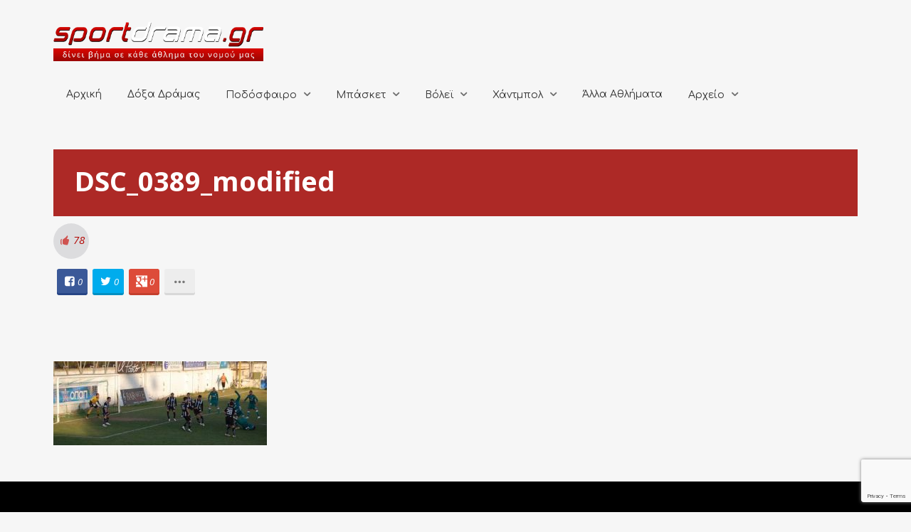

--- FILE ---
content_type: text/html; charset=utf-8
request_url: https://www.google.com/recaptcha/api2/anchor?ar=1&k=6LcQ2swZAAAAADPh2vvUf20MAFGFmHEhk1S7sqJz&co=aHR0cHM6Ly9zcG9ydGRyYW1hLmdyOjQ0Mw..&hl=en&v=PoyoqOPhxBO7pBk68S4YbpHZ&size=invisible&anchor-ms=20000&execute-ms=30000&cb=l4o5n6d4z5d1
body_size: 48625
content:
<!DOCTYPE HTML><html dir="ltr" lang="en"><head><meta http-equiv="Content-Type" content="text/html; charset=UTF-8">
<meta http-equiv="X-UA-Compatible" content="IE=edge">
<title>reCAPTCHA</title>
<style type="text/css">
/* cyrillic-ext */
@font-face {
  font-family: 'Roboto';
  font-style: normal;
  font-weight: 400;
  font-stretch: 100%;
  src: url(//fonts.gstatic.com/s/roboto/v48/KFO7CnqEu92Fr1ME7kSn66aGLdTylUAMa3GUBHMdazTgWw.woff2) format('woff2');
  unicode-range: U+0460-052F, U+1C80-1C8A, U+20B4, U+2DE0-2DFF, U+A640-A69F, U+FE2E-FE2F;
}
/* cyrillic */
@font-face {
  font-family: 'Roboto';
  font-style: normal;
  font-weight: 400;
  font-stretch: 100%;
  src: url(//fonts.gstatic.com/s/roboto/v48/KFO7CnqEu92Fr1ME7kSn66aGLdTylUAMa3iUBHMdazTgWw.woff2) format('woff2');
  unicode-range: U+0301, U+0400-045F, U+0490-0491, U+04B0-04B1, U+2116;
}
/* greek-ext */
@font-face {
  font-family: 'Roboto';
  font-style: normal;
  font-weight: 400;
  font-stretch: 100%;
  src: url(//fonts.gstatic.com/s/roboto/v48/KFO7CnqEu92Fr1ME7kSn66aGLdTylUAMa3CUBHMdazTgWw.woff2) format('woff2');
  unicode-range: U+1F00-1FFF;
}
/* greek */
@font-face {
  font-family: 'Roboto';
  font-style: normal;
  font-weight: 400;
  font-stretch: 100%;
  src: url(//fonts.gstatic.com/s/roboto/v48/KFO7CnqEu92Fr1ME7kSn66aGLdTylUAMa3-UBHMdazTgWw.woff2) format('woff2');
  unicode-range: U+0370-0377, U+037A-037F, U+0384-038A, U+038C, U+038E-03A1, U+03A3-03FF;
}
/* math */
@font-face {
  font-family: 'Roboto';
  font-style: normal;
  font-weight: 400;
  font-stretch: 100%;
  src: url(//fonts.gstatic.com/s/roboto/v48/KFO7CnqEu92Fr1ME7kSn66aGLdTylUAMawCUBHMdazTgWw.woff2) format('woff2');
  unicode-range: U+0302-0303, U+0305, U+0307-0308, U+0310, U+0312, U+0315, U+031A, U+0326-0327, U+032C, U+032F-0330, U+0332-0333, U+0338, U+033A, U+0346, U+034D, U+0391-03A1, U+03A3-03A9, U+03B1-03C9, U+03D1, U+03D5-03D6, U+03F0-03F1, U+03F4-03F5, U+2016-2017, U+2034-2038, U+203C, U+2040, U+2043, U+2047, U+2050, U+2057, U+205F, U+2070-2071, U+2074-208E, U+2090-209C, U+20D0-20DC, U+20E1, U+20E5-20EF, U+2100-2112, U+2114-2115, U+2117-2121, U+2123-214F, U+2190, U+2192, U+2194-21AE, U+21B0-21E5, U+21F1-21F2, U+21F4-2211, U+2213-2214, U+2216-22FF, U+2308-230B, U+2310, U+2319, U+231C-2321, U+2336-237A, U+237C, U+2395, U+239B-23B7, U+23D0, U+23DC-23E1, U+2474-2475, U+25AF, U+25B3, U+25B7, U+25BD, U+25C1, U+25CA, U+25CC, U+25FB, U+266D-266F, U+27C0-27FF, U+2900-2AFF, U+2B0E-2B11, U+2B30-2B4C, U+2BFE, U+3030, U+FF5B, U+FF5D, U+1D400-1D7FF, U+1EE00-1EEFF;
}
/* symbols */
@font-face {
  font-family: 'Roboto';
  font-style: normal;
  font-weight: 400;
  font-stretch: 100%;
  src: url(//fonts.gstatic.com/s/roboto/v48/KFO7CnqEu92Fr1ME7kSn66aGLdTylUAMaxKUBHMdazTgWw.woff2) format('woff2');
  unicode-range: U+0001-000C, U+000E-001F, U+007F-009F, U+20DD-20E0, U+20E2-20E4, U+2150-218F, U+2190, U+2192, U+2194-2199, U+21AF, U+21E6-21F0, U+21F3, U+2218-2219, U+2299, U+22C4-22C6, U+2300-243F, U+2440-244A, U+2460-24FF, U+25A0-27BF, U+2800-28FF, U+2921-2922, U+2981, U+29BF, U+29EB, U+2B00-2BFF, U+4DC0-4DFF, U+FFF9-FFFB, U+10140-1018E, U+10190-1019C, U+101A0, U+101D0-101FD, U+102E0-102FB, U+10E60-10E7E, U+1D2C0-1D2D3, U+1D2E0-1D37F, U+1F000-1F0FF, U+1F100-1F1AD, U+1F1E6-1F1FF, U+1F30D-1F30F, U+1F315, U+1F31C, U+1F31E, U+1F320-1F32C, U+1F336, U+1F378, U+1F37D, U+1F382, U+1F393-1F39F, U+1F3A7-1F3A8, U+1F3AC-1F3AF, U+1F3C2, U+1F3C4-1F3C6, U+1F3CA-1F3CE, U+1F3D4-1F3E0, U+1F3ED, U+1F3F1-1F3F3, U+1F3F5-1F3F7, U+1F408, U+1F415, U+1F41F, U+1F426, U+1F43F, U+1F441-1F442, U+1F444, U+1F446-1F449, U+1F44C-1F44E, U+1F453, U+1F46A, U+1F47D, U+1F4A3, U+1F4B0, U+1F4B3, U+1F4B9, U+1F4BB, U+1F4BF, U+1F4C8-1F4CB, U+1F4D6, U+1F4DA, U+1F4DF, U+1F4E3-1F4E6, U+1F4EA-1F4ED, U+1F4F7, U+1F4F9-1F4FB, U+1F4FD-1F4FE, U+1F503, U+1F507-1F50B, U+1F50D, U+1F512-1F513, U+1F53E-1F54A, U+1F54F-1F5FA, U+1F610, U+1F650-1F67F, U+1F687, U+1F68D, U+1F691, U+1F694, U+1F698, U+1F6AD, U+1F6B2, U+1F6B9-1F6BA, U+1F6BC, U+1F6C6-1F6CF, U+1F6D3-1F6D7, U+1F6E0-1F6EA, U+1F6F0-1F6F3, U+1F6F7-1F6FC, U+1F700-1F7FF, U+1F800-1F80B, U+1F810-1F847, U+1F850-1F859, U+1F860-1F887, U+1F890-1F8AD, U+1F8B0-1F8BB, U+1F8C0-1F8C1, U+1F900-1F90B, U+1F93B, U+1F946, U+1F984, U+1F996, U+1F9E9, U+1FA00-1FA6F, U+1FA70-1FA7C, U+1FA80-1FA89, U+1FA8F-1FAC6, U+1FACE-1FADC, U+1FADF-1FAE9, U+1FAF0-1FAF8, U+1FB00-1FBFF;
}
/* vietnamese */
@font-face {
  font-family: 'Roboto';
  font-style: normal;
  font-weight: 400;
  font-stretch: 100%;
  src: url(//fonts.gstatic.com/s/roboto/v48/KFO7CnqEu92Fr1ME7kSn66aGLdTylUAMa3OUBHMdazTgWw.woff2) format('woff2');
  unicode-range: U+0102-0103, U+0110-0111, U+0128-0129, U+0168-0169, U+01A0-01A1, U+01AF-01B0, U+0300-0301, U+0303-0304, U+0308-0309, U+0323, U+0329, U+1EA0-1EF9, U+20AB;
}
/* latin-ext */
@font-face {
  font-family: 'Roboto';
  font-style: normal;
  font-weight: 400;
  font-stretch: 100%;
  src: url(//fonts.gstatic.com/s/roboto/v48/KFO7CnqEu92Fr1ME7kSn66aGLdTylUAMa3KUBHMdazTgWw.woff2) format('woff2');
  unicode-range: U+0100-02BA, U+02BD-02C5, U+02C7-02CC, U+02CE-02D7, U+02DD-02FF, U+0304, U+0308, U+0329, U+1D00-1DBF, U+1E00-1E9F, U+1EF2-1EFF, U+2020, U+20A0-20AB, U+20AD-20C0, U+2113, U+2C60-2C7F, U+A720-A7FF;
}
/* latin */
@font-face {
  font-family: 'Roboto';
  font-style: normal;
  font-weight: 400;
  font-stretch: 100%;
  src: url(//fonts.gstatic.com/s/roboto/v48/KFO7CnqEu92Fr1ME7kSn66aGLdTylUAMa3yUBHMdazQ.woff2) format('woff2');
  unicode-range: U+0000-00FF, U+0131, U+0152-0153, U+02BB-02BC, U+02C6, U+02DA, U+02DC, U+0304, U+0308, U+0329, U+2000-206F, U+20AC, U+2122, U+2191, U+2193, U+2212, U+2215, U+FEFF, U+FFFD;
}
/* cyrillic-ext */
@font-face {
  font-family: 'Roboto';
  font-style: normal;
  font-weight: 500;
  font-stretch: 100%;
  src: url(//fonts.gstatic.com/s/roboto/v48/KFO7CnqEu92Fr1ME7kSn66aGLdTylUAMa3GUBHMdazTgWw.woff2) format('woff2');
  unicode-range: U+0460-052F, U+1C80-1C8A, U+20B4, U+2DE0-2DFF, U+A640-A69F, U+FE2E-FE2F;
}
/* cyrillic */
@font-face {
  font-family: 'Roboto';
  font-style: normal;
  font-weight: 500;
  font-stretch: 100%;
  src: url(//fonts.gstatic.com/s/roboto/v48/KFO7CnqEu92Fr1ME7kSn66aGLdTylUAMa3iUBHMdazTgWw.woff2) format('woff2');
  unicode-range: U+0301, U+0400-045F, U+0490-0491, U+04B0-04B1, U+2116;
}
/* greek-ext */
@font-face {
  font-family: 'Roboto';
  font-style: normal;
  font-weight: 500;
  font-stretch: 100%;
  src: url(//fonts.gstatic.com/s/roboto/v48/KFO7CnqEu92Fr1ME7kSn66aGLdTylUAMa3CUBHMdazTgWw.woff2) format('woff2');
  unicode-range: U+1F00-1FFF;
}
/* greek */
@font-face {
  font-family: 'Roboto';
  font-style: normal;
  font-weight: 500;
  font-stretch: 100%;
  src: url(//fonts.gstatic.com/s/roboto/v48/KFO7CnqEu92Fr1ME7kSn66aGLdTylUAMa3-UBHMdazTgWw.woff2) format('woff2');
  unicode-range: U+0370-0377, U+037A-037F, U+0384-038A, U+038C, U+038E-03A1, U+03A3-03FF;
}
/* math */
@font-face {
  font-family: 'Roboto';
  font-style: normal;
  font-weight: 500;
  font-stretch: 100%;
  src: url(//fonts.gstatic.com/s/roboto/v48/KFO7CnqEu92Fr1ME7kSn66aGLdTylUAMawCUBHMdazTgWw.woff2) format('woff2');
  unicode-range: U+0302-0303, U+0305, U+0307-0308, U+0310, U+0312, U+0315, U+031A, U+0326-0327, U+032C, U+032F-0330, U+0332-0333, U+0338, U+033A, U+0346, U+034D, U+0391-03A1, U+03A3-03A9, U+03B1-03C9, U+03D1, U+03D5-03D6, U+03F0-03F1, U+03F4-03F5, U+2016-2017, U+2034-2038, U+203C, U+2040, U+2043, U+2047, U+2050, U+2057, U+205F, U+2070-2071, U+2074-208E, U+2090-209C, U+20D0-20DC, U+20E1, U+20E5-20EF, U+2100-2112, U+2114-2115, U+2117-2121, U+2123-214F, U+2190, U+2192, U+2194-21AE, U+21B0-21E5, U+21F1-21F2, U+21F4-2211, U+2213-2214, U+2216-22FF, U+2308-230B, U+2310, U+2319, U+231C-2321, U+2336-237A, U+237C, U+2395, U+239B-23B7, U+23D0, U+23DC-23E1, U+2474-2475, U+25AF, U+25B3, U+25B7, U+25BD, U+25C1, U+25CA, U+25CC, U+25FB, U+266D-266F, U+27C0-27FF, U+2900-2AFF, U+2B0E-2B11, U+2B30-2B4C, U+2BFE, U+3030, U+FF5B, U+FF5D, U+1D400-1D7FF, U+1EE00-1EEFF;
}
/* symbols */
@font-face {
  font-family: 'Roboto';
  font-style: normal;
  font-weight: 500;
  font-stretch: 100%;
  src: url(//fonts.gstatic.com/s/roboto/v48/KFO7CnqEu92Fr1ME7kSn66aGLdTylUAMaxKUBHMdazTgWw.woff2) format('woff2');
  unicode-range: U+0001-000C, U+000E-001F, U+007F-009F, U+20DD-20E0, U+20E2-20E4, U+2150-218F, U+2190, U+2192, U+2194-2199, U+21AF, U+21E6-21F0, U+21F3, U+2218-2219, U+2299, U+22C4-22C6, U+2300-243F, U+2440-244A, U+2460-24FF, U+25A0-27BF, U+2800-28FF, U+2921-2922, U+2981, U+29BF, U+29EB, U+2B00-2BFF, U+4DC0-4DFF, U+FFF9-FFFB, U+10140-1018E, U+10190-1019C, U+101A0, U+101D0-101FD, U+102E0-102FB, U+10E60-10E7E, U+1D2C0-1D2D3, U+1D2E0-1D37F, U+1F000-1F0FF, U+1F100-1F1AD, U+1F1E6-1F1FF, U+1F30D-1F30F, U+1F315, U+1F31C, U+1F31E, U+1F320-1F32C, U+1F336, U+1F378, U+1F37D, U+1F382, U+1F393-1F39F, U+1F3A7-1F3A8, U+1F3AC-1F3AF, U+1F3C2, U+1F3C4-1F3C6, U+1F3CA-1F3CE, U+1F3D4-1F3E0, U+1F3ED, U+1F3F1-1F3F3, U+1F3F5-1F3F7, U+1F408, U+1F415, U+1F41F, U+1F426, U+1F43F, U+1F441-1F442, U+1F444, U+1F446-1F449, U+1F44C-1F44E, U+1F453, U+1F46A, U+1F47D, U+1F4A3, U+1F4B0, U+1F4B3, U+1F4B9, U+1F4BB, U+1F4BF, U+1F4C8-1F4CB, U+1F4D6, U+1F4DA, U+1F4DF, U+1F4E3-1F4E6, U+1F4EA-1F4ED, U+1F4F7, U+1F4F9-1F4FB, U+1F4FD-1F4FE, U+1F503, U+1F507-1F50B, U+1F50D, U+1F512-1F513, U+1F53E-1F54A, U+1F54F-1F5FA, U+1F610, U+1F650-1F67F, U+1F687, U+1F68D, U+1F691, U+1F694, U+1F698, U+1F6AD, U+1F6B2, U+1F6B9-1F6BA, U+1F6BC, U+1F6C6-1F6CF, U+1F6D3-1F6D7, U+1F6E0-1F6EA, U+1F6F0-1F6F3, U+1F6F7-1F6FC, U+1F700-1F7FF, U+1F800-1F80B, U+1F810-1F847, U+1F850-1F859, U+1F860-1F887, U+1F890-1F8AD, U+1F8B0-1F8BB, U+1F8C0-1F8C1, U+1F900-1F90B, U+1F93B, U+1F946, U+1F984, U+1F996, U+1F9E9, U+1FA00-1FA6F, U+1FA70-1FA7C, U+1FA80-1FA89, U+1FA8F-1FAC6, U+1FACE-1FADC, U+1FADF-1FAE9, U+1FAF0-1FAF8, U+1FB00-1FBFF;
}
/* vietnamese */
@font-face {
  font-family: 'Roboto';
  font-style: normal;
  font-weight: 500;
  font-stretch: 100%;
  src: url(//fonts.gstatic.com/s/roboto/v48/KFO7CnqEu92Fr1ME7kSn66aGLdTylUAMa3OUBHMdazTgWw.woff2) format('woff2');
  unicode-range: U+0102-0103, U+0110-0111, U+0128-0129, U+0168-0169, U+01A0-01A1, U+01AF-01B0, U+0300-0301, U+0303-0304, U+0308-0309, U+0323, U+0329, U+1EA0-1EF9, U+20AB;
}
/* latin-ext */
@font-face {
  font-family: 'Roboto';
  font-style: normal;
  font-weight: 500;
  font-stretch: 100%;
  src: url(//fonts.gstatic.com/s/roboto/v48/KFO7CnqEu92Fr1ME7kSn66aGLdTylUAMa3KUBHMdazTgWw.woff2) format('woff2');
  unicode-range: U+0100-02BA, U+02BD-02C5, U+02C7-02CC, U+02CE-02D7, U+02DD-02FF, U+0304, U+0308, U+0329, U+1D00-1DBF, U+1E00-1E9F, U+1EF2-1EFF, U+2020, U+20A0-20AB, U+20AD-20C0, U+2113, U+2C60-2C7F, U+A720-A7FF;
}
/* latin */
@font-face {
  font-family: 'Roboto';
  font-style: normal;
  font-weight: 500;
  font-stretch: 100%;
  src: url(//fonts.gstatic.com/s/roboto/v48/KFO7CnqEu92Fr1ME7kSn66aGLdTylUAMa3yUBHMdazQ.woff2) format('woff2');
  unicode-range: U+0000-00FF, U+0131, U+0152-0153, U+02BB-02BC, U+02C6, U+02DA, U+02DC, U+0304, U+0308, U+0329, U+2000-206F, U+20AC, U+2122, U+2191, U+2193, U+2212, U+2215, U+FEFF, U+FFFD;
}
/* cyrillic-ext */
@font-face {
  font-family: 'Roboto';
  font-style: normal;
  font-weight: 900;
  font-stretch: 100%;
  src: url(//fonts.gstatic.com/s/roboto/v48/KFO7CnqEu92Fr1ME7kSn66aGLdTylUAMa3GUBHMdazTgWw.woff2) format('woff2');
  unicode-range: U+0460-052F, U+1C80-1C8A, U+20B4, U+2DE0-2DFF, U+A640-A69F, U+FE2E-FE2F;
}
/* cyrillic */
@font-face {
  font-family: 'Roboto';
  font-style: normal;
  font-weight: 900;
  font-stretch: 100%;
  src: url(//fonts.gstatic.com/s/roboto/v48/KFO7CnqEu92Fr1ME7kSn66aGLdTylUAMa3iUBHMdazTgWw.woff2) format('woff2');
  unicode-range: U+0301, U+0400-045F, U+0490-0491, U+04B0-04B1, U+2116;
}
/* greek-ext */
@font-face {
  font-family: 'Roboto';
  font-style: normal;
  font-weight: 900;
  font-stretch: 100%;
  src: url(//fonts.gstatic.com/s/roboto/v48/KFO7CnqEu92Fr1ME7kSn66aGLdTylUAMa3CUBHMdazTgWw.woff2) format('woff2');
  unicode-range: U+1F00-1FFF;
}
/* greek */
@font-face {
  font-family: 'Roboto';
  font-style: normal;
  font-weight: 900;
  font-stretch: 100%;
  src: url(//fonts.gstatic.com/s/roboto/v48/KFO7CnqEu92Fr1ME7kSn66aGLdTylUAMa3-UBHMdazTgWw.woff2) format('woff2');
  unicode-range: U+0370-0377, U+037A-037F, U+0384-038A, U+038C, U+038E-03A1, U+03A3-03FF;
}
/* math */
@font-face {
  font-family: 'Roboto';
  font-style: normal;
  font-weight: 900;
  font-stretch: 100%;
  src: url(//fonts.gstatic.com/s/roboto/v48/KFO7CnqEu92Fr1ME7kSn66aGLdTylUAMawCUBHMdazTgWw.woff2) format('woff2');
  unicode-range: U+0302-0303, U+0305, U+0307-0308, U+0310, U+0312, U+0315, U+031A, U+0326-0327, U+032C, U+032F-0330, U+0332-0333, U+0338, U+033A, U+0346, U+034D, U+0391-03A1, U+03A3-03A9, U+03B1-03C9, U+03D1, U+03D5-03D6, U+03F0-03F1, U+03F4-03F5, U+2016-2017, U+2034-2038, U+203C, U+2040, U+2043, U+2047, U+2050, U+2057, U+205F, U+2070-2071, U+2074-208E, U+2090-209C, U+20D0-20DC, U+20E1, U+20E5-20EF, U+2100-2112, U+2114-2115, U+2117-2121, U+2123-214F, U+2190, U+2192, U+2194-21AE, U+21B0-21E5, U+21F1-21F2, U+21F4-2211, U+2213-2214, U+2216-22FF, U+2308-230B, U+2310, U+2319, U+231C-2321, U+2336-237A, U+237C, U+2395, U+239B-23B7, U+23D0, U+23DC-23E1, U+2474-2475, U+25AF, U+25B3, U+25B7, U+25BD, U+25C1, U+25CA, U+25CC, U+25FB, U+266D-266F, U+27C0-27FF, U+2900-2AFF, U+2B0E-2B11, U+2B30-2B4C, U+2BFE, U+3030, U+FF5B, U+FF5D, U+1D400-1D7FF, U+1EE00-1EEFF;
}
/* symbols */
@font-face {
  font-family: 'Roboto';
  font-style: normal;
  font-weight: 900;
  font-stretch: 100%;
  src: url(//fonts.gstatic.com/s/roboto/v48/KFO7CnqEu92Fr1ME7kSn66aGLdTylUAMaxKUBHMdazTgWw.woff2) format('woff2');
  unicode-range: U+0001-000C, U+000E-001F, U+007F-009F, U+20DD-20E0, U+20E2-20E4, U+2150-218F, U+2190, U+2192, U+2194-2199, U+21AF, U+21E6-21F0, U+21F3, U+2218-2219, U+2299, U+22C4-22C6, U+2300-243F, U+2440-244A, U+2460-24FF, U+25A0-27BF, U+2800-28FF, U+2921-2922, U+2981, U+29BF, U+29EB, U+2B00-2BFF, U+4DC0-4DFF, U+FFF9-FFFB, U+10140-1018E, U+10190-1019C, U+101A0, U+101D0-101FD, U+102E0-102FB, U+10E60-10E7E, U+1D2C0-1D2D3, U+1D2E0-1D37F, U+1F000-1F0FF, U+1F100-1F1AD, U+1F1E6-1F1FF, U+1F30D-1F30F, U+1F315, U+1F31C, U+1F31E, U+1F320-1F32C, U+1F336, U+1F378, U+1F37D, U+1F382, U+1F393-1F39F, U+1F3A7-1F3A8, U+1F3AC-1F3AF, U+1F3C2, U+1F3C4-1F3C6, U+1F3CA-1F3CE, U+1F3D4-1F3E0, U+1F3ED, U+1F3F1-1F3F3, U+1F3F5-1F3F7, U+1F408, U+1F415, U+1F41F, U+1F426, U+1F43F, U+1F441-1F442, U+1F444, U+1F446-1F449, U+1F44C-1F44E, U+1F453, U+1F46A, U+1F47D, U+1F4A3, U+1F4B0, U+1F4B3, U+1F4B9, U+1F4BB, U+1F4BF, U+1F4C8-1F4CB, U+1F4D6, U+1F4DA, U+1F4DF, U+1F4E3-1F4E6, U+1F4EA-1F4ED, U+1F4F7, U+1F4F9-1F4FB, U+1F4FD-1F4FE, U+1F503, U+1F507-1F50B, U+1F50D, U+1F512-1F513, U+1F53E-1F54A, U+1F54F-1F5FA, U+1F610, U+1F650-1F67F, U+1F687, U+1F68D, U+1F691, U+1F694, U+1F698, U+1F6AD, U+1F6B2, U+1F6B9-1F6BA, U+1F6BC, U+1F6C6-1F6CF, U+1F6D3-1F6D7, U+1F6E0-1F6EA, U+1F6F0-1F6F3, U+1F6F7-1F6FC, U+1F700-1F7FF, U+1F800-1F80B, U+1F810-1F847, U+1F850-1F859, U+1F860-1F887, U+1F890-1F8AD, U+1F8B0-1F8BB, U+1F8C0-1F8C1, U+1F900-1F90B, U+1F93B, U+1F946, U+1F984, U+1F996, U+1F9E9, U+1FA00-1FA6F, U+1FA70-1FA7C, U+1FA80-1FA89, U+1FA8F-1FAC6, U+1FACE-1FADC, U+1FADF-1FAE9, U+1FAF0-1FAF8, U+1FB00-1FBFF;
}
/* vietnamese */
@font-face {
  font-family: 'Roboto';
  font-style: normal;
  font-weight: 900;
  font-stretch: 100%;
  src: url(//fonts.gstatic.com/s/roboto/v48/KFO7CnqEu92Fr1ME7kSn66aGLdTylUAMa3OUBHMdazTgWw.woff2) format('woff2');
  unicode-range: U+0102-0103, U+0110-0111, U+0128-0129, U+0168-0169, U+01A0-01A1, U+01AF-01B0, U+0300-0301, U+0303-0304, U+0308-0309, U+0323, U+0329, U+1EA0-1EF9, U+20AB;
}
/* latin-ext */
@font-face {
  font-family: 'Roboto';
  font-style: normal;
  font-weight: 900;
  font-stretch: 100%;
  src: url(//fonts.gstatic.com/s/roboto/v48/KFO7CnqEu92Fr1ME7kSn66aGLdTylUAMa3KUBHMdazTgWw.woff2) format('woff2');
  unicode-range: U+0100-02BA, U+02BD-02C5, U+02C7-02CC, U+02CE-02D7, U+02DD-02FF, U+0304, U+0308, U+0329, U+1D00-1DBF, U+1E00-1E9F, U+1EF2-1EFF, U+2020, U+20A0-20AB, U+20AD-20C0, U+2113, U+2C60-2C7F, U+A720-A7FF;
}
/* latin */
@font-face {
  font-family: 'Roboto';
  font-style: normal;
  font-weight: 900;
  font-stretch: 100%;
  src: url(//fonts.gstatic.com/s/roboto/v48/KFO7CnqEu92Fr1ME7kSn66aGLdTylUAMa3yUBHMdazQ.woff2) format('woff2');
  unicode-range: U+0000-00FF, U+0131, U+0152-0153, U+02BB-02BC, U+02C6, U+02DA, U+02DC, U+0304, U+0308, U+0329, U+2000-206F, U+20AC, U+2122, U+2191, U+2193, U+2212, U+2215, U+FEFF, U+FFFD;
}

</style>
<link rel="stylesheet" type="text/css" href="https://www.gstatic.com/recaptcha/releases/PoyoqOPhxBO7pBk68S4YbpHZ/styles__ltr.css">
<script nonce="Z3gdPazRbReio2u1eC2g1A" type="text/javascript">window['__recaptcha_api'] = 'https://www.google.com/recaptcha/api2/';</script>
<script type="text/javascript" src="https://www.gstatic.com/recaptcha/releases/PoyoqOPhxBO7pBk68S4YbpHZ/recaptcha__en.js" nonce="Z3gdPazRbReio2u1eC2g1A">
      
    </script></head>
<body><div id="rc-anchor-alert" class="rc-anchor-alert"></div>
<input type="hidden" id="recaptcha-token" value="[base64]">
<script type="text/javascript" nonce="Z3gdPazRbReio2u1eC2g1A">
      recaptcha.anchor.Main.init("[\x22ainput\x22,[\x22bgdata\x22,\x22\x22,\[base64]/[base64]/[base64]/[base64]/[base64]/[base64]/[base64]/[base64]/[base64]/[base64]\\u003d\x22,\[base64]\x22,\x22w5DDgCoFRkAtwo/Dp8O6A8OKM3NADMOMwqzDgsKEw6xCw4zDp8K2KTPDkEtoYyMFasOQw6ZAwoLDvlTDj8KiF8ORc8OTWFhDwoZZeQB4QHFmwo01w7LDncKwO8KKwq7DtF/ChsO6OsOOw5tmw48dw4Akclx+XD/DoDlMRsK0wr90aCzDhMOhVl9Iw7lVUcOGGsOAdyMVw70hIsOXw6LChsKSVyvCk8OPLXIjw4EWXT1QY8KgwrLCtnJHLMOcw77CosKFwqvDnTHClcOrw7/DmsONc8OkwqHDrsOJEsK6wqvDocOyw6QCScOJwqIJw4rChCJYwr48w5UMwoAHVhXCvR9Fw68eTcORdsOPQMKxw7ZqNcKoQMKlw7fCt8OZS8KIw5HCqR4TcDnCpn/DvwbCgMKhwqVKwrcIwrU/HcKLwqxSw5ZrOVLChcOOwofCu8OuwqLDv8ObwqXDj3rCn8Klw4N4w7I6w5TDrFLCoxDCpDgAY8OCw5Rnw4vDlAjDrUrCtSMlE3jDjkrDp0AXw50MW17CuMOTw7HDrMOxwoBXHMOuJMOqP8OTUsK9wpU2w6MjEcObw7UVwp/Dvl4oPsONY8O2B8KlPQ3CsMK8DA/Cq8KnwrPCr0TCqksEQ8OgwqTCoTwSTAJvwqjClcOCwp4ow7o2wq3CkAAMw4/Dg8ONwqgSFEjDssKwLUdjDXDDqMKlw5Ucw6FdCcKEXnbCnEIHZ8K7w7LDq2NlME8Kw7bCmjZowpUiwqPCj3bDlHlPJ8KOb1jCnMKlwr0xfi/DnBPCsT5BwpXDo8KaRsOJw553w5zChMK2F0cEB8ODw4jCnsK5YcO2UybDmUEBccKOw7zCgCJPw708wqcOfV3Dk8OWZTnDvFBBXcONw4wnQlTCu3XDlsKnw5fDhznCrsKiw7xiwrzDiDZ/GHwrEUpgw60tw7fCij7CrxrDuXV2w69sEXwUNSfDi8OqOMOIw4oWASBUeRvDrMKgXU9AelEiXsOHSMKGIAZkVwbCuMObXcKDGF91WDBIUBQKwq3DmwBFE8K/wqHClTfCjipaw58JwqAUAkcgw4zCnFLCoEDDgMKtw59qw5QYWcOjw6klwoXCv8KzNGbDssOvQsKeHcKhw6DDmcODw5PCjwTDhS0FAwnCkS9yBXnCt8OOw5QswpvDrMK/wo7DjzAAwqgeDnTDvz8BwrPDuzDDsFBjwrTDmXHDhgnCp8KXw7wLCMO2K8KVw7fDuMKMfV0uw4LDv8OIOAsYRcOJdR3DkCwUw7/[base64]/DtcOow5B2DMKHwonDuQcRw4vDs8OuccKcwpEfSsO4UsKUJMOaSsOww7DDpkzDjcOzAsKvby3Cgh/DtH0DwrxSw57Dm2PCoF7Cn8K3Q8OXaQzDlcOYD8KsfsOqaBzCgMO5wpLDrVpbE8OaPcKxw7bDkQvDo8OJwqXDn8KybsKZw6bCgMK9w7HDuB4jH8KrKsOiHR4dacO8bg/[base64]/DmR7CpwHDkcKKKmtlwp5rwqbCkV/DsxkHw5VSDCh+S8KuPsKwworCpsOrYXvDtcK2Z8O+wokGU8OXw4MEw6HDtTcmQMOjWjlOU8OiwoM9w5XCgynCjg8yKHvDmsKQwq4cwqXCqlrChcKMwpR5w7xwDHXCqD5Mw5fCrcODPsOyw7lJw6JVZ8O1UzQ1wo7CtxzDuMO/w64rUmUFdB3ColXCtSsIwpbDjwLCjcOZQUTCj8OKUXvDksK9Dl5sw7jDuMOOw7DDusO7OGModMKHw6B+BFFhwpsbf8K2SMK+w6N/JMKuL0E8WsO5ZcKbw5rCu8Obw64uc8KYPTDCjcOnCwbCq8KywovCv33ChMOcEVQdOsOyw6LCrVsQw57CisOuT8O4w7tUGMOyUn/CjcKEwoPCiR/DhTIRwpcjcXF7wqjCnSNPw6tow5HCicKPw6fDlcO8OXUUwqRHwoV0GMKKTUnCqinChilRw5nChMKuPMKuWnJDwoVbwoPCiTEvRDQuBQ55wrTCj8KqJ8O8wpPCv8KpBj4KARtsEFDDmwPDrsOSX0/CpsOfD8KQc8Ovw68Uw5o/wqjCmGtIDsOhwp8FeMOQw7rCncO6LcODdD7ClcKPLyDCmcOkN8O0w4bDoFfCuMOzw7LDsGbCpgjCiHXDpxs4wpwyw7QCX8Oxw6k7cB5fwojDrBTDgcOgScKQBFjDj8Kvw5PCuE8+wosCU8OIw5ssw7JVCsKqcsOFwrl6CFYpKcOyw4hDYsK8w5TCiMONJMKFN8O2wp/[base64]/DsMK4ScOwFMK/wrLDq8OiwpnCok3CjSsJeMOeT8KBb8OUIMOiLcKiw7QTwrp7wrXDksOPQC5SUsKMw7jCni3DgXV/GcKxPBktGE3DjU8vE2PDvjjDosOCw7nCpEYmwq3CiVgRbGJ6ScO+wohrw7xSw7ABFU/DsQUyw4hcOljChEjDoCfDhsOZw7bCjCpgIcOlw5DDi8ONXmgQVXlkwog9V8O9woPCm35/woljHEkXw7UOw6XCgjEKTzdLw459fMOpWcKJwoXDjcKkwqRRw4vCoyTDhcOQwr4cGsKRwqZCw6ZYGAhXw71VcMKsAy3DrMOtKMOcIsK2JMODNsObYCvCicOeOcO/w79hHRIZwq/ChWPDmiTDgsOSOx3Ds0cFw6VEZ8KRw4tow6psb8O0N8K6BVkSEg0Zw6Bqw4rDi0HDvVwDwrjCg8OLaAkVV8O7wqHClFo5w5c0f8Orw4/Cm8KVwozClFzCjH0aT0kTQMKvPsK+fsOiXMKkwoRSw7V2w5Ioe8Kcw6h3A8OUfXZcQMO0wp8ww63CuVMxSHxLw4F1w6jDtBJUwoLDkcKBEHMbAcKrOgjCgzrClMKlXMOGLGLDqkLCmcOTaMOuwpFZwrrDvcK7BBbDrMOAWEAywrtyWBDDi3rDog/DpmfCuU57w49+woxNwpdTwrEow57Ds8KrS8K+DsOVwp7DmMO5wpl6QcOECArCjMKBw5XDq8OTwoQLC2PCgVrCh8OqNCMawp/[base64]/[base64]/w4DDvcKbwrTDmSgMwrTDlMO8wqMRw7xNw5vDkX85HkDCicOrRsKKw6xcw73Dkw3CrHQFw7h1w7DCozzDmgpOD8OgQEnDtcKRHE/[base64]/Dsh/CpcKzWMKOwpvDsMK0w6wJJwJ2w65aPMKywqvCq2zCucKIw54nwrvChMOpw4LCpyBmwpTDrCQDH8KLMBpawpXDjMKywq/DpGpEJMOkeMORwpxuDcOwNE4ZwpMcV8Kcw4FVw5BCw73CqEpiw6rDvcO5wo3ChsOsOBwLVsOZLS/DnFXDgT94wrLCkMKpwojDgGPDr8K3Cl7DnMOcwqPDqcOWSBvDl1TCnXkzwp3DpcKHOsKxQ8KNw6xfwrTDpsKwwroYw5zDsMKjwqHCqWHDpwtUEcOqwpsaDkjCosKpw63ClsOswq/Cp1fCjsOcw5bCnALDrsKxw7PCk8Kgw7FsNQFSDcOrwqEAwrRUKcOrIxc4QcKkJzTCgMKrCcOUwpHCly7CpwRLY2VhwofDsAQpYHzDsMKIMT/DkMOtw69rOnbCrDLDksO5wohGw6PDqsKJXAfDgMOuw7ICaMKUwqXDq8K4aiwkVkfDr3MKwrd0CsKQHcOEw7oFwq8Fw5zChsOKMsKzw6FPwo/[base64]/CmsKjNsKAwoXDp8KKw6YUw7BUNEJgwog5KA/CjXLDoMOzDAzClUjDtBtaDsObwpXDk0E6wqTClMKbAV92w7rDoMOzYsKKKHPDqALCjTUkwqJ7WRjCosOFw4ojfHPDjTbDp8OxOWDDs8K/TDZDFcK5Gh58wrvDuMOlWkMmw6ZrCgoNw6csJy/[base64]/[base64]/CjSEpwp9ywqhXwql0w4BCwpPDggl4LMOow67DqH9mwqrCg2DDlMKTeMKjwo/DtcKTw6/DssO+w7fCvDjCp1Ndw57Cnk0yMcO2w4MqwqrChxXCtcKIWsOTwo7DqsOzf8K2w4x/SiTDqcOvSy9uP087PEtrbmfDksOZBFgqw6BNwpEHMF1Lw4fDoMOLb2FrKMKjAVtfVQQFccOAYMOKFMKmMsKnwqZaw5YSwoUxwrhgw5dAWUkACFZ4wp42RADDkcK7wrM/[base64]/DhTfCox/[base64]/w6BKb8K+wrnDm8OBwrzDicO1w7bDuSjCmMKSwrJ9wrd6w4w2UMOOacKqw7hzcMKXwpXCqMK2w7lIRTsqJwvCsUDDp2nDnA3DjVM0FMOXdcKPY8ODehd3wogJPhzDkgnCs8OUb8Khw67DsztUwoMLesOuGsKWwodwWcKDYMK+JjFGw7J1RD0CcMKNw5XCkU/CkWwKw5LChsOFf8Kfw5TCmyTCt8KaJcOdLWIxCsKAD09hwo40wrh4w4Nzw7Vnw4JLe8OZwpYUw57DpMO/wrQLwobDv1AmcsKYcMOVP8Kjw4TDsk52T8KcP8K0WHDCmmrDtkHDmWJucg/Drhgdw67DvFDChHMvX8K+w6TDk8Obw6HCrjYhAcO8HjRGwrNuw7vCiBXCnsKywoYGw4PDjsK2SMK7C8KKcMKWcMOewo0MIsOjF1Q/f8K6w7LCg8O+wp3Cj8OFw4XCmMO8GF96AEHCksK1MUxOaD5rWRFywobCsMKtMSjCssONHW7CgUVkwoAHwrHChcK3w7l+KcK5wqcpdkDClMOxw6dkJgHDjXEuw7LCucOLwrTCoQ/Ck1PDucK1wq9Gw4Irajkzw4rCtFTCncKVwpURw4HCtcOqV8K3wohCwr1Hw6DDsWnDucOQNn/DlMOxw4LDiMKRVMKow75wwqcAYRUiPxt3MUjDp1BFwqkOw6nCl8Kmw6/[base64]/DvX0qw7TDqMKHRCrCgMOJwqnDuW/ChcOKLsOrXcOaRMK2w6fCg8OICsOKw5d/w7VgD8K3w6cSwrsdPGZgw6Zuw6vDj8O5wqppwqzCjsOLwrlxw53DoT/DrsOLwo7DsUhJecKEw7zDmANjwoZiK8OxwqIuW8K2Jzcqw4c+bMKqMjgbwqccw653woVnQQQADBbDr8O+ZiLCrgBwwrnDisKRw5zDvkHDrjrCmMK3w5ovwp7DqUNRKcO/w58hwoHClTzClDDCl8Oiw6bCpQ3Ci8KjwrfDoHXDlcOJwprCl8KWwpPDjFMKdMKPw5wiw5nCpMObRknCtcOXSlzDvQ/DkzIHwpjDjS7DuknDm8KwTx7CuMKnw4w3YcKWT1U6NArDsHQtwqxCDArDgl7DoMOFw6IswpRfw757QcOkwrVnbcKRwrE5R2YZw7jDm8OaJMONTiI5wpNJdsKbwqhwBhZmw6nDt8OEw4U9bTbCgMOHM8OewoDCh8Ktw6rDjnvCisK1FirDmHjCqk/[base64]/CpjMcwrTCvMOxFsOlBRoIw6vDl2Mvw6RCVcOHw4DChGnCpcOUwrMYAcOAw6HDhRjCgwLDhsKEbQRDwpNXFzBbWsKwwrAyAQ7DhcOXwqwUw6XDtcKVZT0twrNjwoXDhsOWXlReMsKnBlIgwoAwwqrDhXE1BcOawr88fk0ACCpKBnVIwrc0TcOcLcOaXyHCvMOeXC/Dg0DCncOXR8O2OSATdsK9wq11P8KWKhvCnMOdYcKPw4V+w6A7W1HDoMOXX8K8VXzCssKhw5AYw4YLw4nCrcO6w7J7Vm43Q8Khw4wYNsOVwqYXwoJewrVNIcKWWXXCkcOuAMKSQMOaFEzCvMOrwrjCqMODaHprw7DDkg0GLA/DnFfDiG4jw4jDuQ/CrxY3a0XCmxpUwqDDgcO0w6XDhBQmw5rDmcOEw73CjgMSZsOwwoN6w4ZnH8OvfFvCi8ODZcKNA1zCi8KTwosIwolYPMK+wqvCrTJow4zCv8OLP3nDtCADwpRKw6vCocKDw7g5worCiVVXw64Sw7w5QlrCs8OlBcOMO8KuO8KcdsKxIHtccQ5DRlDCpcO/w5bCsH1Qwpx/woXDoMOXQ8KxwpHCpTAfwqBmfHzDgTjDnQcsw4F5BhbDlgYzwptyw79VJ8KCVXBKw7ccZ8OsaX0mw7Nxw7jCkEo2wqBSw7ozw77DrTBOIE5oJ8KMYcKKKcKbbHIXWcK/w7HCrMOXw5xjSMKiIcOOw4bDiMKuAsOlw7nDqXpTPcKQe3oWZ8O0wrlSXC/DusKIwrgPREBkw7JIVcOlw5FJbsO6wrjCr3UHT2I6w7MVwqgLIUk2AsOwfcKABgvDhMOSwq3CikZJKsOUVhg2wpbDnMKtHMKfe8Kiwq1twrDCqDk7wqh9UAnDun0iw6o0O0rDqcO4Lh5afUTDm8OjSwbCoDXDuAJQXRdMwo/[base64]/woARw6bCh8KnwrvDnE7DllDDjUhwPsOfM8OhwqFbw7DDvw7DtMObWMOow7widGofw7Q5w68jRsO0wpwzFDppw4jCmkEDeMOnWVHCgR11wr5kKgPDhsOdf8O3w6LCgUYKw4/Dr8K0WxbCh3BKw6MAMsKdR8KedVtxGsKaw4/DvMOcEilJQhYUwqfCtHLCtWjCrMKzVmh6I8OTQsOTwpROccOxw7XDogLDriPCsDTCmW5WwrVATGMvw7nCqsKzNwXCvsOYwrXCtFBNwppiw6vDvBXCr8KkCsKawrDDt8KEw4HCjVXDhsOpwrFDMnzDssOYwrbDuDxhw5JiAT/[base64]/Dn8KwYMOUPnLCocOWdGcEw54IGizDggDCn3IQEsOlSn/DokDDo8OUwqnCh8KFWU86wpTDk8KkwpoLw4IDw6zDpjzCpsKjw5ZNw5tiw6NEwoBxIsKbEE3DpMOSwo7Dv8OKFMKQw6TCpUEvacOqUULDoHVAVcOaIMK4wqUHezZ1w5Qvw5vCsMK5WSTDrMOBBcOSG8Kbw4HCqSgsX8Kpw6sxC3PCqmTCh2/Dl8OGwp1uQD3CiMKewpDDo0JMfMOaw6zDtcKaRl7DkMOtwrd/NFZiwrQSwrDCmsKNL8OAwo/CrMKtw6dFw6p7wotWw4zDjMKpVsOHSVrCk8KOQ0Q5b1XCvyhwdgHCqsKJZcO2wroLwotMw5Vvw6PCusKSwr07w4/Du8KUwpZOw7/Dk8OFwoQiIcOQK8OtSsKTJWVQIUDCjcKpB8Oqw5PDvMKbwrfCqH0ew53CtyI/O1nCq1nDrFbCpsO3exHCqcOLFhc6w5zCkcKvw4VSXMKQwqMYw4UEwpM5Fj1MZsKswqp1wqfChUHDvsOOAg/CrG3Dk8KHwrxAY0ZhKgTCvcKsKMK4bcOubMONw4YBwpnDqsO3JsKLwrgfGcOcG2nDkwRGwr3Cq8O6w4cQw57CmMKGwr0dVcOQZcKMPcKjdcOyJQ/[base64]/[base64]/Cm8OJPwYcwqYAwonDlsKEw5rCqcOVw4LCsWxzwrLCt8KbwqQFwrTDiQZ0w6HDrMKAw6Zpwr9AIsKsG8OGw4/DiR56RXNAwpHDnsKew4fCslbDmAnDuCzCviHCixDCnW4GwqFQBj/CtMKjw6fCicKhw4VPHizDjsK3w5HDoVxLD8Kkw7jClQh2woZwIXIiwpMqOmDDuXMpw5QHL1Nfw53Cm1w7wqhuO8KKWDLDiUbCmcOjw5/Dl8KKdcKrwp1kwr7CpMKOwopbN8OuwpDCn8KQF8KSdwLClMOqOA/Dg0RjbMKUwpnCi8OqccKjU8KCwo7Cr0nDjQTDiCHCtgbCmsOYMi1Uw4t3w6nCvMK9IUHDu3/CkC0Tw6bCtsKjAsKywrUhw5BewqTCoMOUccOOBlHCkcKbw7LChw/[base64]/YsKNw73Dh8KsfxEbLsKdwofDn3FcwrLCjFzCrcOMYcO5GCnCmT7DlSrDs8OkDlbCtRcLwqAgMWpYeMOSwrp6WcKsw6TCvWzCkC3Ds8KrwqDDvh5bw67DjDxRDMOZwonDiD3CtRp0worCu142wr3CvcKAfMOQQsO1w5rDlXN5dXTDllN3woFETivCpBYRwo3CicKUb3o/wq52wrZkwo9Mw6ktCMO/B8OTwo9qw74UUTfCg18OP8K+wrPCuDoPwoMiwqnCj8O2H8O/TMO/AAYgwqIWwrbDmMOiUsKRCUFVBMKTBRnCvmzDq0PDkMK0YsO0w6goMMO6w7rCg2FHwprChsO6asKgwrPDvyXDukF/[base64]/ZGQNw7fDj2nDt2IHwofCrsOHYjtYBgbDu8KdQw9hFMKmICDCssKIGQcWwrtnwq7DgsOXTEnCtiHDgcKBwqLCtMKGJgvCqwvDrUfCusOXBXrDsjUGBjDCnjYew6fDisOqGTHCtCY6w7/[base64]/Di8O9AVPDqDDDnxUMwrPDhMOBIF7CmigKTX/DgmwNw5cmS8K5BzjDqTPDl8K4b0ltO2HCkjguw5EiekcMwrZbwrUaM0bDvsOwwrjCl25+ZMKHJMKYV8OMSVw6DcKsLsKiwpUOw7nCtRpkNznDjBckAsKWOnFRKhFiPXgBHxDDphTDqnbDjSw/wpQyw5hdHMKiI1QTDsOsw77CrcOQwozCqHp2wqkrWsKxJMKfdE/CrG5zw4pmFTXDvjzCt8OXw5LDm09VamHDhTZbI8OIwqBJbDI5aj5+aicUNlHClSnCqsO3Km7DlwTDi0LCjV7Dgg3DjxjDvDLDgcOMDsKeP2rDi8OFX2UgAV5+ZD3Cl0FsTxF7TsKbw5vDg8Oof8OoQMOwN8KvUyYIc19zw4/ClcOMGUJ4w7zDgEHCvMOCw4HDtGjCkmk3w6sawpsLKMKpwpjDt1kEwovDgTnCqsKBLcKyw7sgC8KvRyh8EsK7w4Rjw7HDpS7DmcOTw7/Dp8KGwrY/w5vCn0jDnMKRG8KSwpfCqsO4wpvClG3CjkFJYEzDswULw6pSw5XCvyrDjMKRw6vDuycjO8Kaw4jDpcKUH8ORwosyw7nDjMKcw5vDpMOawonDsMOgEjUORiAvw5NoJMOKNsKTViQHAzdOw5PChsOWw6ZMw63Dhg8Nw4YDwo3CvHDCkCVlw5LDtwLCqsO/BxIBVSLCk8KLRMOnwpYzTsKkwo3Cl2rCnMK1WsKeBT/DjFQ3w47CunzCtgZwccOPwrTDvS/Co8OTKcKebHUYRsOww7UoHzfCqiXCtkcxO8OCIMOvwpnDuX/DqMOBQGDDoCvCg1sZd8Kcwo/ClQfCnSbCgVTDnxLDt2jCtBZOHzzDhcKFPsO1wp/CtsONTzwzw7DDlsO9woYaeDYrEMKmwpM9KcOVwrFCw6vCrsOjPWcawpzCtC9dw4TDo0dnwrUlwqNcY0PCo8Ogw4LCi8K2Dh/[base64]/DvQvCrxzCiMKpBywfwpvDk8OvwrDCo8OWwqALwqpxw6Uvw6VLwpohwq/Dq8Knw5dkwqBRZUvChcKIwr5Fwp4Yw6QbOcOEUcOiw77CrsOLwrAzBmHCscO2woTCpSTDncKDw4LDk8OCwpoiUcOrQMKrY8OKW8Kswq9vbcOzbCJOw6PDrC8fw79Hw5XDtRTDrcOLfcOeMh/DgMOdw57Cjyd9wq19HkY4w5A2UsK5IMOuw6ZmLSZQwoJgF1vCuGtMTMOXTT4raMKhw6DChyhrM8KJesKGfMOkBx7Di07ChMODwoLCl8Opw7LDpcO8FMKJwoIhE8K+w7Azw6TCghsLw5dzw4jCkATDlAkXHMOUV8OCSQ9Jwo0dXsK/[base64]/ClyoLcTBAYDJoEsKgwpIxw5cfwp/DmsOPe8KlOsOqw4/Ch8ODeXvDgMKawrvDrwE5wrNjw6/CqsKnOcKvD8OBLgZ+wpswVcO+NS8YwrbDkgfDtUJvwoJvMXrDtsKoPndPPRvDkcOmw4QjdcKqwo/CgMOJw6zDvAAZemPCiMK+wpbDhkY9wq/DqsOuwoYLwpjDtMO7wprDqcKqVxJpwqHChHHDq1Ygwo/ChMKewq4fH8KZwo1wKMKawrEgMcKdwqLCicKibcOmNcKqw5HDh2rDqsKFw7gHfsOTOcK5UsKfw5LDp8OzSsOndRTCvRgmw6YCw6XDjMKrYsK4AcOtIMOPCnAAU1fCtxzDmMKUCTZbw4ghw5/Cl1Z9NDzDrhpuJcOGIcOmworDncOOwpPCmi/CjnHDnFpww5/DtCbCr8OpwqbDlwTDtMKgwoZYw6FSw4Yqw6g4FTTCqz/DkXklw4PCpwVFVMOSwp5jwrVjCMOYw7rClsO1fcK4w63DogDDijnCnDHDgcKAJSZ9wrRxSVlewr7Dv3wiGADCrcKOEcKHHhHDvcObUsOsUsK5b0DDvSbCgcOmZlV2f8Ova8KDwpnDvmXDoUlZwq/CjsOzZMOnw4/Cp3fDlsOrw4vDi8KEKsOSwoTCohwQw4gxK8Oyw4fCmn90Zy7DpCtRwqzCpcKiZcK2w4rDjcKJPsKCw5ZJVsOXXsKyEMKlNFNjwpxJwqs9woxSw4bChVpQw6gSVj/CvQ8kwqbDoMKXNV1EPExrXhTDssOSwovDuxhww6ETKzRWQU1gwrh+TAMYYnBPMgjCgRxow5/DkgTCrcKdw5LCpE1FIXo4wo3Do17CqsOtw41Qw71cwqbDp8KLwoUpUQPCmsKbw5Ilwp1wwq/CssKCw7TDtERhThR9w5paDFQfWDbDpMKwwpVpRXEWZkg4wrvCkU7DqzzCgj7CuxHDjMK5Riw9w4rDuxpsw5zCicOaLmvDmcOVXMKqwol1ZsKIw64PED/DrmzDsULDjWJ7w655w6UDfcKow7szwq5daDl4w7fCtBnDjkcXw4h+YivCtcKdcAopw6kwWcO+SsO/wqXDlcKQdwdIwpgYwoUEFcOfw6QfDcKTw6d9TMKhwp1dZ8Oiwo4LFMKiBcO3AsK9CcO9f8OpBwPCkcKew4NvwpHDlDPCkGPCssKuwqFNeRMBPFjCgcOgwp3DigzCpMKSTsK8JwksRMKswp1/[base64]/DnQ5feXw3JcKresOZYMOow70Uwo8GMwrDtXA1w61zLFDDjcOtwpZkMsKvwpMjZB9Rwo9bw4A8VMOsbR7DgW43UcOsOBQZRsKLwpoww53DqMOyVArDmy7DkzjCu8OjGQnDlcKtw73DpknDncOrw4XDs0hmw6zCqMKlJwk9wpQKw4k5GDnDulR2P8O7wro/wqHDhzM2wpRxIsKSRcOwwoLDksKGwoTCkSgqwpJdw7jChcKvwqbCrnvDlcOCS8KwwojCrnFVH29hFk3Co8O2wo9Vw4wHwrc7KsKrGsKEwrDDvCPCkw4jw4h1LDzDl8OVwocfbUxVfsK7wpFKJMOAFUU+w7gYwo1XPQ/CvMOVw4/[base64]/Dlhh0w4zCosKVMMK4w4pDE8OkUhpOPk5nwqZ2wp5ROcO5C1LDs0YtBsOiwonDu8Kmw44ECybDt8O/EExgD8KIwpXCq8K1w6bDpcOCw4/DkcKAw7rCl3JjdMK5wrseVwcFw4DDoADDk8OZw7TDmMOfVMKXwofCtsK9w5zCiBB0wpAaasORwqpgwoFJw5jDr8O3OhbCh1jCuXcLwqAVAMOsworDo8Kke8Oiw6jCjcKCw5JpEG/DpMK/wojCqMO/SnfDg19ZwqbDoQkiw7nChF/[base64]/d8OjOgFKw5FOwoXClyzCqMKnw53DgcOEwoHDhS49wqfClFEowq3Do8KyEsKSw6vDpcK/[base64]/DpcKow5DDrMOBwqfDv2kcJsOgwozCunlqw5TCvsOpJcOYw4rCosOfYFBBw7vCpR0tw7zCl8KjemoObMO9SSfDpsOtwo3DnC1xHsKwCVbDl8K4aQcYTMOWPWtrw47ComtLw7pxK1XDt8KOwqnDscOtw5/DoMKnXMKNw47CkMK8QcOOw5nDg8KqwrzDiXowP8OgwqTCpcOSw6AYMGcMKsO5wp7Dkl5bwrd3w7LDvRZxwqPDtz/CusKpwqLCjMOywqLCk8Oee8KSfcO0bsKGw5AOwrJUw5Upw5bCscOFwpQ3a8O4XTbCrgfCjgfDlsKzwoDCgVnDocK3eRdYZTvCkxrDlsO+L8K/XGDCq8KiWGsVcsO4TXTCksKnLsO7w6NvS0IjwqbCssKRwp3CoQ4owqzCscKlNsK+IsOEADnDo2tmXTnDmHjCrx3DqjYewr51E8Omw7N+EcOkQ8KrXcOVwppXIBjCpMK4w5ZQZ8OHwrgGw47CjE1rwoTDuhkaIlgCEl/CicOiw6ZtwoLCtsOdw6ddw4TDrEk1w4oAU8KBTMOwbsKawo/CnMKeVwHCqkcLwrIcwqEKwrYEw4d7F8Opw5XDmABoTcOPF2rCrsKVdXPCqnYiQRPDlRfDpRvDqMK4wp4/wplSCibCsBU+wr7DkcKQw6c2bsOwQ03DiznDpsKiw7FBSsKSw7l4fMKzwrHClsO1wr7Dm8OswqcPw4IOB8KMwooLw6XCnT5dH8OSw6bCuC5iwq/CusObHFVyw6Fjwp7CrMKswpsyGMKuwrQEwpLDr8OKKMKVGMOyw5gIAAfDucObw5BlfSzDjnLDqwkuw5vCimo8wpTCgcOPOMKAKBM+wpvDvcKDKUzDrMKoDzjDhRDCt2/DmwEUAcOJX8K9GcOQw5lNwqozw7jDjsOIwqnCrx7DlMOcwqQhworDjn3DokxWbxs9AznCpMKewp4oWcOiw4J5wqMPwp4rWsK+w7PCvsOXaRRbGcOKwphxw47ClwBgbMOlSE/[base64]/DpHkpw6jCrMK4IMO6w41vIsOvX8Ocwr8OwrrDg8OCwqLDvRDDkR3DqirDm1PCvsOEVmjCr8OFw5tcflHDgWzCs03DpQzDoD0twqXCvsK6BF4hwo4hw47DkMOMwpsKU8KiVsK3w58YwoNLacK7w77CmMOnw55DXcOuTxLCsjbDg8KDBFHCkzFNGsOuwppGw7rCtcKMHA/DuTorFsKjBMKdBysSw78rHsO8H8Oob8OWwr1Zw7p3WsO9w5AYPgR/w5RXCsKSw5tQwqA8wr3Co3hGDMOWwq0Mw5A5w43CgcObwqvCmsOeQ8KZWhsew4tNPsOnwq7ChwvCi8KywpLDu8OkCAnDsEPChsK4bsKYPV1CdFkpw6jCm8ORw5cIwpx8w7FLw48xD15CRGoBwqnCvXBCO8OOwqvCqMKjJS/DgsKEbGUiwopGKsOywr7DgcO5w6JLI14RwopQYMK3FT3Cm8K0wqUQw73DmcOHBMKjMMOBa8ORAMKow5nDosO7wqLDiSrCrsORR8OSwrY8CFTDmxnCqcOaw4HCpMKjw5TCtjvCkcOswrp0RMKhbsOIYEYVwqhHw7cbbF1tCMOKRw/DuTXCnMKtSAzCv2vDlGYnIsOwwqjCnMOaw45Kw7sSw5RzRMOtUMKbUcKNwo8qJ8KGwpgUE1nCmsK9WcKOwqXCgcKdOcKMOQbCqnViw79DXRXChSoYBMKMwqbDoGbDlBlwcsOvXGLDiTLDhcOBQ8OFwoXDlHsqGMOWGMKmwpsOwpvCplPDpgE/[base64]/CsmtGwo4FKcONbsOzwoVBYcO3PEEhwq/CtsKsRsO7wo7DgkF9BMKuw47ChsOvQgbCvMOsesOSw6bCj8K9AMOsCcO5wqrDlS4Yw5Ajwp/DmE1/DMKBeSBFw7LClBHDusO6d8KOHsODw7fCjcKIb8KlwojCn8OvwodPIm0Qwo3CjMK9w5NKfcOeU8KSwr9iV8KzwpRVw6LCh8OOfMOuw5XDrsKhJiLDgh3DlcKEw7/Cr8KFblRiGsOIR8KhwooMwpUiJV8/BBhZwp7Cr1fClcKJeD/DiVjCvG8ITj/DlA0fGcKyXcOCAkHCilTDo8O9wqYiwqYKBBzCmsOtw4saGXnCpxTDlWd5NMOUw5zDmhRyw6LCh8OMIUU5w5zCucKlS0zDv0kLw4FVfsKMcMK4w4/DmVPDgsOywqrCuMOiwoVyasO+wqHCtxcGw6LDg8OAdybCkw5rKCPCk1bCqcOhw6l3CTPCkDLDpcONwoA+woPDvH/DkQAIwpfDtSzCrcKWP0cFHE3CuxHDnsOkwpPDs8KuKVjCj2vDmcOqQcK9w5/CujwRw7xIGsOVdAUvLMOCw5oFw7LDvGVmNcK7DDh+w73DnMKaw5rDu8KKwpHCj8KEw5MOT8KPwrNVw6HCoMKJCFAqw4XDisKHw7nCgMK9R8K6w5s5AGtLw54+wqVWLkx/[base64]/DqcKrw4DDvEfDnRFIw4sUA8KhwpPCs8K1QsKbwprDrsOCHERjw5zDscOSD8KUf8KVwoEtYsOPIcK9w41rcsKeWBBfwr3CicOLORxxDMKrwoXDuhJzYTLCnMOmCsONQEE1W3XDh8OzPT9kRnBsE8KfZQDDssOMD8OCb8ORw6HDm8OzfTHChHZAw4nCn8Ozw6vChcO/RSvDrQPDmcO6woNCXVrCtsKtw5bCh8KDWMKvw7ohFiLCpnNJL0vDisODDTLDi1/[base64]/Cj8KrW2/DsEXDuMKnD8KrwpHCuWRnw5nCmMO5w6RuAsKJA3HClcK0dwNDw4HCkANMbMOiwqR1O8Kew7lQwpI3w4glwrE/VMO/w6TCmsONwo3DoMKmMmHDiX/DtWHCkBFTwozCgChgRcK3w4BoTcKGGD0FXD0IJMKlwozDmMKaw7TCrsKydsKFE20TGsKqX3sxwrvDgMOuw4PCsMK9w5A5w7dnDsO3wrrDjC3DvmYSw51sw4BTwovCnl0dIRExw51tw4jCtMK8QRQmasOaw4c/[base64]/Cv8OLOMOxacKpwrTCrnlcw57CtzA+VMO4JCMUKsOUw4BYwpRlw4XDksO3PWJawpIwTsO1w69aw6bCgXTCnlrCgSUwwqHCpGFtw5t+OVLCrX/DkMORH8OhbB4hJMKRSMOXHWPDqDfCgcKrZQjDncOFwqTCrwEaX8O+R8OGw4INc8O5w5/[base64]/CoQw+bsOhw4XCvl3CvVzCuSbDqMKhbsOgw4laHsODeCIxHMOqw53DmsKowphEVV7CnsOCwqrCpHzDpQ7DjEUYJcOjD8O2wr7CosKMwrzCqzTDkcKzScO5LFnDp8OHwrtTaz/DmALDtMOOeSEtwpoPw6l8w6V1w4TCh8OZb8OvwrfDnMOwZBMzwrorw74DXcOPB3RVwptXwrvCiMO4fwMEEsONwrDDtcOcwq/CmTA8BsOCKcOfURxhb1vCgHA2w5DDr8OtwpvDmcKSwojDucK/wrUpwrLDthIwwol+EQRjGcK4w5fDuC/[base64]/Dng/Ct3tOwrzDusOAEhLDr2bCgsOeGEDDvmrDqsOEEMOKQ8Kbwo7DvcKkwqZtw5fCusOdbjzCgT7CgkLCsk1pwofDiUARbGkKBsOJOcK3w5nDp8KXEsOawoohKsOpwqTDs8KIw5LDucKIwpnCoB3CoxXCsU9iME3DvRjCthHDpsORcsKsW2IFL1fCuMOpPX/DgsOlw6fClsOZBDsRwqnDt1XDq8KPw7FmwoQ7C8KQMcKlb8KrHwTDnUXCnsONO05Bw4h2wqEowpTDikk1TmU2O8OXwrRZIAHCpMKbHsKaSMKUw5xvwrXDqiHCqmjClznDsMKUJsKgLXBrXBB0fsKTNMKmGMOZYmBCwpLCtH7CusOdGMKVw4rCvcK2wqo/UsKEw5zDoHvCssOSw77CqClYw4hFwqnCusOiw6jChFXCjiwXwrTCuMKGw7EDwobCrQURwrnCtktHP8KwH8Onw5Jew6Rmw5bCtMO1Hhh/[base64]/Cm8KfDcO5YhvCpMOcwq3DoQRXw6oaFcKww5YIA8OzOXzCqQnChjFaFcO/VSHDrMK0wpvDvDPDlWDDuMK2SW0awp/DhX/DmEXCjC4rCcKkR8KpP0DDg8ObwrTDtMO7IlHCoUtpHMOlTMKWwoIjw5rDgMO5HMOhwrPCoHPCnxzCmE0BS8K8cwwrw7PCsQRXC8OawoTCkTjDmTsQwrFew6ciTWHDrEnCo2HDnhbDvXDDpBPCiMOuwqE9w6ZYw5jCpkVqwoVYwp3CmlrCpMKAwo/[base64]/MnvDpjoIwo9hw5lhwrdcwolpWMKvJxpuRH/DucKUw7llwoUnGcO3w7dMw5rDvCjCgcKxUsOcw4XCocKMTsKUwq7CrMKPA8OoVMOVw5DDgsKQw4UMw4IUwp/DsHQ7wo/Coy/Dr8Ksw6JNw4/Cm8O/fnDCpMOfSQ3DmG7CusKIDw3Cq8Osw4rDu1k2wrIvw4JZL8KIFVVPaCwRw7Bhwp/DsgAHZcOTF8K1V8Kpw6PCnsOHB1vCjsKwRsOnRMKdwrNMw7xVw6/[base64]/Dt03Dqkg5wp/DuQnDiApkEkh6w5LCnA3Cs8K/UjVFRsOXGXPCh8O9w6XDg2vCsMKCW3kPwrJJwpdNcinCv3PDtsOLw7cAwrbChAvDvB15wr/CgBhCEDlgwoQwwrHDi8Oqw6wLwodCecO3d34fKylfaCnCqsKhw7wKwq07w7LDusK3N8KELsKXAWLCvmzDqcOjRAg+FHpmw5lOX0LDucKIQMKPw7XCukzDl8K1w4LDlMK7wpPDrX3DmcKrSQ/DlMKDwqXDnsOgw7TDu8KqZgnCnCzDq8OEw5LCmsKJQMKUwoHDg0QIKiwZWsObekNlM8OXGcOwKk51wofCtsOZYMKBQ2YZwpzDgm9KwoU6KsK5wp3DoVUNw6RgIMKPw7vCg8OKw5rDkcKaKsKNDihWVHTDoMOlwrsFwqFmQEdyw5nDqX/DvsOuw73CqsKuwojCpcOPwpsgasKDRC/CtFPDkMKGwoQ9K8KLFRHCmS3DvsOCw57DqcKDQQnCisKPFADChXEWB8OjwqzDuMOSwo4POxVKak7Dt8KBw6Y/bMKjGEnCtMK6bkzDs8Osw75jQMKMHMKrTcKxIMKKwpkfwo7CuTAewqZPw67DqRZCwqnCkVcHwrjDgmpHBMOzwqh7wq/[base64]/DjcKCwpvCgy4VZnXCscO/DMO0w5RWwr3CiXFeDsO6F8KwfmPDm1ckMETDoE3DjcOWwrc4dMKedMKjwpBkPMKOD8OPw77Cr1PClMO2w7YJQcOoRxUYI8Kvw4nDocOlwoXCgVkLw4ZbwrnDnH0Abm9dwpbCoH/DnlkRNxgqMwdmwqLDtRhhJQpLUMKAw4w+w77CqcKLWsOuwpNtFsKWTcKjXFdqw6/DiwfDvMKHwpfCnlXDhk7DphIPejEBTiIWb8KdwpZpwpNYAnwtw5zCpntjw47ChX5HwoMeBGrDkFMXw63DlcKjw71sOn7CiE/DvsKbCMO2woTDqlgTBsKpwqPDiMKjAVAFwqrDs8OyZ8KSw53Dn2DDtA4jXsO/w6bCj8OVYsOFwplZw5c6MVnCkMK6BzhqHSTCrQTCjcKrwpDDnsK+w4HCr8OkN8K+wq/DukfDoSTCmTEXw7HDnsKyZ8KCDsKIPUQAwr1rwocOaXvDoC11woLCoC/CgUxUwojDhTrDgX1Yw4bDgF0AwrY/wqzDv1TCkAMqw5bCtntxAyp9ZgHDizE4EsK6U0PDuMK5bsO6wqdTN8KYwpvCiMO+w4rClB7CgHZ7MzwNDioKw47DmhZ+fB3CvUp6wq/[base64]/[base64]/Cp3EzBCYHe0HDlsKww4ZvwpDDpMOOw41ow7fCtcKSNBJ2wr/CiVTCpW5gVMOXe8KQwpnChcKSwonCr8O8UQ7DsMO8ZyjCtxR0XkVlwoJkwowKw4nChMKvwqrCvsKHwowAQhfDvEYPw5/Cp8KAbh9Cw5pHw6F/w6vCk8OMw4TDgMOyfiRwwpoJwol6PTTCvcKpw4kBwoZuw6xBMETCs8KtEAd7EG7CjsOCIsObwq/DksKGe8K5w40XK8KuwroawoTCrsK4C3BBwqFxw5VTwpcvw4jDtcK1QMKhwoVcfgnCumMlw4kVdAYfwrAsw5nCtMOpwqTDv8Knw6MJwq1GEV/DvsK6wonDs1LCkcO9bMKsw7bClcK2UcKEFMOxDzHDvsK0Q3/[base64]/[base64]/Dh8Oeb8K2egdueSHDrz0iWcKywoXDnV0oKmh+QUfCu0vDtQRQwohBAmHDoWXDo2h8Z8OHw7vCgzLDqcOqbSlZw706IGkbwrnDhMO7w4UiwoJYw5hAwq7DtRoSbQ3CrUo9T8OJF8Kiwo/CvjzChmvClCUkY8KZwqB5DhDCmsOCwr/ChCnCksO1w4rDlEZ1XifDgzzDn8KnwrtXw5zCr3ExwqHDpVEUw4HDuE4WHcKmWcKDCsKdwpNzw5nDtMOTFFrDphfDnxLCn17Dr2DCi2fCnSfCn8KsOMKqEsKATsKEUgXDiEVbw63Chy5xZVoPNl/DqGfCqELCisK7cx1JwrJKw6lVwp3DgsKDJngWw7LCgMKjwr3DlcK3wo7DksO3IGfCsjk2JsKuwozCqGVWwqtCUTLDtRQww5zCucKwSS/[base64]/Cg39bH8KHw6M5worCiQh9woHDiQPDrMO/wo/Di8OYw5XCgsKVwotvQsKlEXvCqMOLKMKkesKfwqQUw47DnWsjwqjDlmxVw4HDjHt6VSbDrWTCt8KnwrPDssOLw7tFLy9Vw5/DuMK9ZMOKw59FwqLCk8OQw7nDqMKOPcO2w7/[base64]/[base64]/CghcDbsOew5s/[base64]/Dh8KZw7PChcOTA3fCqDHCsyvDsGIVH8OUNBwDwqLCkcKWI8O7RnsCccO+w5tPwp/DrcO7WsKWJ2TDmBvDucK8C8O2WsKlw6kQw6TCsQohQMKgw4kswp1gwqpQw55Ow55NwrnCp8KJBXHDkXl+SynCrGvCmgYsfCsYwqNpw7DDtMO0wp82EMKca1FiHMOWEMKBCsKuwoJqwqZpQcO7KlhqwofCvcOxwp/DmhB6WkXCv0B/OMKpVXHDlXPCo2TCusKcQMOZwpXCqcOFRcOtV2zCkcOUwpQrw60cZsOaw5jDrifCncO6ZSlTw5M6wr/CtUHDqHnCmGwjwqUSZEzCgcOww6fCt8K6Q8KvwqPChjTCizpjZ1nCgg03Mncgwp/Cg8O/G8K6w7Uyw4bCg33CscO6HUDDqsKWwo/CmV06w5VCwqbCo23Dl8OUwqMHwqxwEw7DlHbCjsKYw60OwoTClMKAwrzCpcK6ERoWw4XDmlhBeXbCrcKZAsOhJsKNwr4LX8OhLsOOwqksLw0iIF8jwpnDhiTDpnEsFsKiNU3Di8KZBkHCncKjO8OMw4thHm/CtxduUBTDmWk0wot0wpHCv2kXw6ksJcKpVgozG8KWwpQvwrMWegxKGsOTw7QsAsKZJcKJZ8OQSiPCpMOBw7J/w5TDssKAw7DDtcO8ViHCncKVLsOmMsKnJmHDhgHDisOlw4HCmcOqw4Qmwo7CvsOawqPClsO+Xl5GFsK2wp1kw6jCmnBYJXrDv2cRSMKkw6jCrcOAw44ZBsKQJMOyN8KHw7vCjl1QNMOHw4XDtGnDhsOvRioMw77DrwgNGcOsOGLCj8K/woEZw5dIwr3DpBFWw7LDkcOOw6PDsEo9worDgsO9DGFfwp/CosOJS8KwwooKZl5xw5AxwrLDnSgfwqPCjnVvIBjDrTHCqR3DmcKtKMKrwoYqXSfCkAHDkF7CnwPDgXA5w65lwp1TwpvCoD7DjyXClcO0eXjCrmvDrsKqD8KOJAl6FmXCgVUzwo/DusKYw6rCiMOswpTDqjjDhkLDrnXDkxPClcKAHsKywqc0w7RFUmIxwozCpXkFw4gfB1RAw7RyBcKUEhLDvV9OwqYzXcK+MMK0wqUew6fDqcKseMOtCsKAAn8Ww5zDiMKEXHZGX8KFwrQ3wqfDhHDDqmbDpMK5wo4MSgYMYSsOwqxewpgEw5hSw7BwA3sQEW/[base64]/[base64]/[base64]/CiV4WwoRaTzVSGHl9wqbDtcKGw6DCgMK7wrnClGXCunRyN8OCw41TQcKZFWvCn30uwpvDqcKww5jDlMOOw7jCkwnCqxDCqsOkwpMZw7/CgMO1dzlCSMOewp3Dki3DrybDiyfCsMKqNzNBHhwPQk1dw4oPw4NewqbCvcOswpBpw4HCi3LCpXXDmw4aPcKCDBRZL8KeMsKQw5DDiMOHeRQBw5/DgsOIwrd/wrY\\u003d\x22],null,[\x22conf\x22,null,\x226LcQ2swZAAAAADPh2vvUf20MAFGFmHEhk1S7sqJz\x22,0,null,null,null,0,[21,125,63,73,95,87,41,43,42,83,102,105,109,121],[1017145,130],0,null,null,null,null,0,null,0,null,700,1,null,0,\[base64]/76lBhnEnQkZnOKMAhk\\u003d\x22,0,1,null,null,1,null,0,1,null,null,null,0],\x22https://sportdrama.gr:443\x22,null,[3,1,1],null,null,null,1,3600,[\x22https://www.google.com/intl/en/policies/privacy/\x22,\x22https://www.google.com/intl/en/policies/terms/\x22],\x22RB3erDVoQaRkTYeqIPVMA3qZXmVeH10ApKY9VSYdo/Y\\u003d\x22,1,0,null,1,1768730731540,0,0,[6,131,59,142,177],null,[137,37,235,117,66],\x22RC-ZQlfKLRSMTx9-Q\x22,null,null,null,null,null,\x220dAFcWeA7ipiBNUSLqOch9X43fXR7vNzUkvuwvoGzxaSbAPv2nN-Zel8V8-GeOq1EPifMJSmlCgB6h3welkNJwGIdkUHFMuY2anA\x22,1768813531431]");
    </script></body></html>